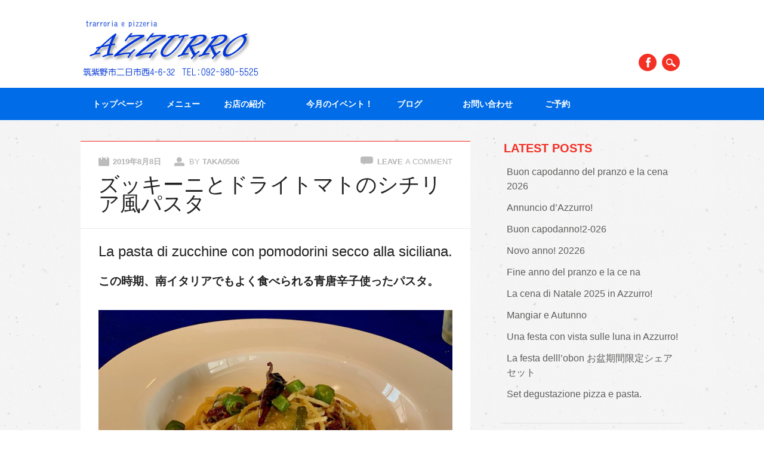

--- FILE ---
content_type: text/html; charset=UTF-8
request_url: http://cucina-azzurro.com/?p=1531
body_size: 7410
content:
<!DOCTYPE html>
<html lang="ja" class="no-js">
<head>
<meta charset="UTF-8" />
<meta name="viewport" content="width=device-width, initial-scale=1" />
<title>cucina-azzurro|アズーロ | ズッキーニとドライトマトのシチリア風パスタ</title>
<link rel="profile" href="http://gmpg.org/xfn/11" />
<link rel="pingback" href="http://cucina-azzurro.com/wp/xmlrpc.php" />

<link rel='dns-prefetch' href='//s.w.org' />
<link rel="alternate" type="application/rss+xml" title="cucina-azzurro|アズーロ &raquo; フィード" href="http://cucina-azzurro.com/?feed=rss2" />
<link rel="alternate" type="application/rss+xml" title="cucina-azzurro|アズーロ &raquo; コメントフィード" href="http://cucina-azzurro.com/?feed=comments-rss2" />
<link rel="alternate" type="application/rss+xml" title="cucina-azzurro|アズーロ &raquo; ズッキーニとドライトマトのシチリア風パスタ のコメントのフィード" href="http://cucina-azzurro.com/?feed=rss2&#038;p=1531" />
		<script type="text/javascript">
			window._wpemojiSettings = {"baseUrl":"https:\/\/s.w.org\/images\/core\/emoji\/11\/72x72\/","ext":".png","svgUrl":"https:\/\/s.w.org\/images\/core\/emoji\/11\/svg\/","svgExt":".svg","source":{"concatemoji":"http:\/\/cucina-azzurro.com\/wp\/wp-includes\/js\/wp-emoji-release.min.js?ver=5.0.22"}};
			!function(e,a,t){var n,r,o,i=a.createElement("canvas"),p=i.getContext&&i.getContext("2d");function s(e,t){var a=String.fromCharCode;p.clearRect(0,0,i.width,i.height),p.fillText(a.apply(this,e),0,0);e=i.toDataURL();return p.clearRect(0,0,i.width,i.height),p.fillText(a.apply(this,t),0,0),e===i.toDataURL()}function c(e){var t=a.createElement("script");t.src=e,t.defer=t.type="text/javascript",a.getElementsByTagName("head")[0].appendChild(t)}for(o=Array("flag","emoji"),t.supports={everything:!0,everythingExceptFlag:!0},r=0;r<o.length;r++)t.supports[o[r]]=function(e){if(!p||!p.fillText)return!1;switch(p.textBaseline="top",p.font="600 32px Arial",e){case"flag":return s([55356,56826,55356,56819],[55356,56826,8203,55356,56819])?!1:!s([55356,57332,56128,56423,56128,56418,56128,56421,56128,56430,56128,56423,56128,56447],[55356,57332,8203,56128,56423,8203,56128,56418,8203,56128,56421,8203,56128,56430,8203,56128,56423,8203,56128,56447]);case"emoji":return!s([55358,56760,9792,65039],[55358,56760,8203,9792,65039])}return!1}(o[r]),t.supports.everything=t.supports.everything&&t.supports[o[r]],"flag"!==o[r]&&(t.supports.everythingExceptFlag=t.supports.everythingExceptFlag&&t.supports[o[r]]);t.supports.everythingExceptFlag=t.supports.everythingExceptFlag&&!t.supports.flag,t.DOMReady=!1,t.readyCallback=function(){t.DOMReady=!0},t.supports.everything||(n=function(){t.readyCallback()},a.addEventListener?(a.addEventListener("DOMContentLoaded",n,!1),e.addEventListener("load",n,!1)):(e.attachEvent("onload",n),a.attachEvent("onreadystatechange",function(){"complete"===a.readyState&&t.readyCallback()})),(n=t.source||{}).concatemoji?c(n.concatemoji):n.wpemoji&&n.twemoji&&(c(n.twemoji),c(n.wpemoji)))}(window,document,window._wpemojiSettings);
		</script>
		<style type="text/css">
img.wp-smiley,
img.emoji {
	display: inline !important;
	border: none !important;
	box-shadow: none !important;
	height: 1em !important;
	width: 1em !important;
	margin: 0 .07em !important;
	vertical-align: -0.1em !important;
	background: none !important;
	padding: 0 !important;
}
</style>
<link rel='stylesheet' id='wp-block-library-css'  href='http://cucina-azzurro.com/wp/wp-includes/css/dist/block-library/style.min.css?ver=5.0.22' type='text/css' media='all' />
<link rel='stylesheet' id='contact-form-7-css'  href='http://cucina-azzurro.com/wp/wp-content/plugins/contact-form-7/includes/css/styles.css?ver=5.0.5' type='text/css' media='all' />
<link rel='stylesheet' id='restaurateur_style-css'  href='http://cucina-azzurro.com/wp/wp-content/themes/restaurateur/style.css?ver=5.0.22' type='text/css' media='all' />
<script type='text/javascript' src='http://cucina-azzurro.com/wp/wp-includes/js/jquery/jquery.js?ver=1.12.4'></script>
<script type='text/javascript' src='http://cucina-azzurro.com/wp/wp-includes/js/jquery/jquery-migrate.min.js?ver=1.4.1'></script>
<script type='text/javascript' src='http://cucina-azzurro.com/wp/wp-content/themes/restaurateur/library/js/modernizr-2.6.2.min.js?ver=2.6.2'></script>
<script type='text/javascript' src='http://cucina-azzurro.com/wp/wp-content/themes/restaurateur/library/js/jquery.cycle2.min.js?ver=5.0.22'></script>
<script type='text/javascript' src='http://cucina-azzurro.com/wp/wp-content/themes/restaurateur/library/js/jquery.cycle2.tile.min.js?ver=5.0.22'></script>
<script type='text/javascript' src='http://cucina-azzurro.com/wp/wp-content/themes/restaurateur/library/js/jquery.cycle2.scrollVert.min.js?ver=5.0.22'></script>
<script type='text/javascript' src='http://cucina-azzurro.com/wp/wp-content/themes/restaurateur/library/js/jquery.isotope.min.js?ver=5.0.22'></script>
<script type='text/javascript' src='http://cucina-azzurro.com/wp/wp-content/themes/restaurateur/library/js/scripts.js?ver=1.0.0'></script>
<link rel='https://api.w.org/' href='http://cucina-azzurro.com/index.php?rest_route=/' />
<link rel="EditURI" type="application/rsd+xml" title="RSD" href="http://cucina-azzurro.com/wp/xmlrpc.php?rsd" />
<link rel="wlwmanifest" type="application/wlwmanifest+xml" href="http://cucina-azzurro.com/wp/wp-includes/wlwmanifest.xml" /> 
<link rel='prev' title='お盆の特別メニュー！' href='http://cucina-azzurro.com/?p=1524' />
<link rel='next' title='スペイン産ムール貝と小海老のスパゲットーニ！' href='http://cucina-azzurro.com/?p=1535' />
<meta name="generator" content="WordPress 5.0.22" />
<link rel="canonical" href="http://cucina-azzurro.com/?p=1531" />
<link rel='shortlink' href='http://cucina-azzurro.com/?p=1531' />
<link rel="alternate" type="application/json+oembed" href="http://cucina-azzurro.com/index.php?rest_route=%2Foembed%2F1.0%2Fembed&#038;url=http%3A%2F%2Fcucina-azzurro.com%2F%3Fp%3D1531" />
<link rel="alternate" type="text/xml+oembed" href="http://cucina-azzurro.com/index.php?rest_route=%2Foembed%2F1.0%2Fembed&#038;url=http%3A%2F%2Fcucina-azzurro.com%2F%3Fp%3D1531&#038;format=xml" />
	<style id="restaurateur-color-settings">
		        #sidebar .widget-title, #sidebar-home .widget-title, .colortxt { 
            color: #f42f24;
        }
        
        #search-box-wrap, #social-media a, #search-icon, .post-content a.more-link, .pagination a:hover, .pagination span.current, #comment-nav-above a, #comment-nav-below a, #nav-above a, #nav-below a, #image-navigation a, .commentlist .comment-reply-link, .commentlist .comment-reply-login, #respond #submit, .grid-box .menu-price {
            background-color: #f42f24;
        }
        
        article[id*=post-],	#menu-filter-wrap {
            border-top: 1px solid #f42f24;
        }
				
				#site-title a {
			color: #5e5d5c;
		}
				
				nav[role=navigation],
		footer[role=contentinfo] {
			background-color: #006ce8;
		}
		    </style>
	<style type="text/css" id="custom-background-css">
body.custom-background { background-image: url("http://cucina-azzurro.com/wp/wp-content/themes/restaurateur/library/images/bg.jpg"); background-position: left top; background-size: auto; background-repeat: repeat; background-attachment: fixed; }
</style>
<script>
  (function(i,s,o,g,r,a,m){i['GoogleAnalyticsObject']=r;i[r]=i[r]||function(){
  (i[r].q=i[r].q||[]).push(arguments)},i[r].l=1*new Date();a=s.createElement(o),
  m=s.getElementsByTagName(o)[0];a.async=1;a.src=g;m.parentNode.insertBefore(a,m)
  })(window,document,'script','//www.google-analytics.com/analytics.js','ga');

  ga('create', 'UA-59478346-1', 'auto');
  ga('send', 'pageview');

</script>
</head>

<body class="post-template-default single single-post postid-1531 single-format-standard custom-background single-author">
<div id="container">

	<div id="search-box-wrap">
        <div id="search-box">
           <div id="close-x">x</div>
           <form role="search" method="get" id="searchform" class="searchform" action="http://cucina-azzurro.com/">
				<div>
					<label class="screen-reader-text" for="s">検索:</label>
					<input type="text" value="" name="s" id="s" />
					<input type="submit" id="searchsubmit" value="検索" />
				</div>
			</form>        </div>
    </div>

	<header id="branding" role="banner">
      <div id="inner-header" class="clearfix">
		<div id="site-heading">
			            <div id="site-logo"><a href="http://cucina-azzurro.com/" title="cucina-azzurro|アズーロ" rel="home"><img src="http://cucina-azzurro.com/wp/wp-content/uploads/2014/09/main.jpg" alt="cucina-azzurro|アズーロ" /></a></div>
            		</div>
        
        <div id="social-media" class="clearfix">
        
        	            <a href="https://www.facebook.com/pages/Azzurro/770640789661597" class="social-fb" title="https://www.facebook.com/pages/Azzurro/770640789661597">Facebook</a>
                        
            			
                        
                        
                        
			            
                        
                        
                        
                        
                        
                        
                        
                        
            <div id="search-icon"></div>
          </div>
	    </div>
      
        <nav id="access" role="navigation">
            <h1 class="assistive-text section-heading">Main menu</h1>
            <div class="skip-link screen-reader-text"><a href="#content" title="Skip to content">Skip to content</a></div>
            <div class="menu"><ul id="menu-%e6%a8%99%e6%ba%96%e3%83%a1%e3%83%8b%e3%83%a5%e3%83%bc" class="menu"><li id="menu-item-47" class="menu-item menu-item-type-post_type menu-item-object-page menu-item-home menu-item-47"><a href="http://cucina-azzurro.com/">トップページ</a></li>
<li id="menu-item-2232" class="menu-item menu-item-type-post_type menu-item-object-menu_item menu-item-has-children menu-item-2232"><a href="http://cucina-azzurro.com/?menu_item=%e3%83%a1%e3%83%8b%e3%83%a5%e3%83%bc%e3%82%92%e8%a6%8b%e3%82%8b%e5%89%8d%e3%81%ab%e2%9d%95">メニュー</a>
<ul class="sub-menu">
	<li id="menu-item-2234" class="menu-item menu-item-type-post_type menu-item-object-menu_item menu-item-2234"><a href="http://cucina-azzurro.com/?menu_item=la-festa-di-pranzo-o-cena-%ef%bc%88%e8%a8%98%e5%bf%b5%e6%97%a5%e3%82%84%e3%81%8a%e7%a5%9d%e3%81%84%e3%81%ae%e3%81%8a%e9%a3%9f%e4%ba%8b%e3%81%ab%ef%bc%89">Il pranzo   ランチコース・セット</a></li>
	<li id="menu-item-2235" class="menu-item menu-item-type-post_type menu-item-object-menu_item menu-item-2235"><a href="http://cucina-azzurro.com/?menu_item=una-pizza-da-portava-%e3%83%94%e3%83%83%e3%83%84%e3%82%a1%e3%83%86%e3%82%a4%e3%82%af%e3%82%a2%e3%82%a6%e3%83%88">Il pranzo シェアランチセット</a></li>
	<li id="menu-item-2236" class="menu-item menu-item-type-post_type menu-item-object-menu_item menu-item-2236"><a href="http://cucina-azzurro.com/?menu_item=cena-%ef%bc%88%e3%83%87%e3%82%a3%e3%83%8a%e3%83%bc%ef%bc%89%e5%ae%8c%e5%85%a8%e4%ba%88%e7%b4%84%e5%88%b6">La cena  ディナーコース</a></li>
	<li id="menu-item-2237" class="menu-item menu-item-type-post_type menu-item-object-menu_item menu-item-2237"><a href="http://cucina-azzurro.com/?menu_item=azzurro">La cena ディナーシェアセット</a></li>
	<li id="menu-item-2238" class="menu-item menu-item-type-post_type menu-item-object-menu_item menu-item-2238"><a href="http://cucina-azzurro.com/?menu_item=%e3%83%a1%e3%83%8b%e3%83%a5%e3%83%bc%ef%bc%91">記念日特別コース</a></li>
</ul>
</li>
<li id="menu-item-45" class="menu-item menu-item-type-post_type menu-item-object-page menu-item-45"><a href="http://cucina-azzurro.com/?page_id=28">お店の紹介　　</a></li>
<li id="menu-item-1661" class="menu-item menu-item-type-post_type menu-item-object-page menu-item-1661"><a href="http://cucina-azzurro.com/?page_id=1657">今月のイベント！</a></li>
<li id="menu-item-48" class="menu-item menu-item-type-post_type menu-item-object-page current_page_parent menu-item-48"><a href="http://cucina-azzurro.com/?page_id=24">ブログ　　</a></li>
<li id="menu-item-91" class="menu-item menu-item-type-post_type menu-item-object-page menu-item-91"><a href="http://cucina-azzurro.com/?page_id=89">お問い合わせ　</a></li>
<li id="menu-item-131" class="menu-item menu-item-type-post_type menu-item-object-page menu-item-131"><a href="http://cucina-azzurro.com/?page_id=129">ご予約</a></li>
</ul></div>        </nav><!-- #access -->
      
	</header><!-- #branding -->

    <div id="content" class="clearfix">
        
        <div id="main" class="col620 clearfix" role="main">

			
				
<article id="post-1531" class="post-1531 post type-post status-publish format-standard hentry category-1">
	<header class="entry-header">
		<div class="entry-meta clearfix">
			<span class="sep meta-on">Posted on </span><a href="http://cucina-azzurro.com/?p=1531" title="9:34 AM" rel="bookmark"><time class="entry-date" datetime="2019-08-08T09:34:30+00:00">2019年8月8日</time></a><span class="byline"> <span class="sep meta-by"> Posted </span> by <span class="author vcard"><a class="url fn n" href="http://cucina-azzurro.com/?author=1" title="View all posts by taka0506" rel="author">taka0506</a></span></span>                        <div class="comment-top"><span class="meta-com">Comments:</span> <a href="http://cucina-azzurro.com/?p=1531#respond">Leave <span class="txtreg">a comment</span></a></div>
        		</div><!-- .entry-meta -->
        
        <h1 class="entry-title">ズッキーニとドライトマトのシチリア風パスタ</h1>
	</header><!-- .entry-header -->
    
            <div class="noimgthumb"></div>
    	
	<div class="entry-content post-content">
		
<h2>La pasta di zucchine con pomodorini   secco alla siciliana.</h2>



<h3>この時期、南イタリアでもよく食べられる青唐辛子使ったパスタ。</h3>



<figure class="wp-block-image"><img src="http://cucina-azzurro.com/wp/wp-content/uploads/2019/08/IMG_0011-1024x768.jpg" alt="" class="wp-image-1532" srcset="http://cucina-azzurro.com/wp/wp-content/uploads/2019/08/IMG_0011-1024x768.jpg 1024w, http://cucina-azzurro.com/wp/wp-content/uploads/2019/08/IMG_0011-300x225.jpg 300w, http://cucina-azzurro.com/wp/wp-content/uploads/2019/08/IMG_0011-768x576.jpg 768w" sizes="(max-width: 1024px) 100vw, 1024px" /></figure>



<h2>作り方</h2>



<h4>フライパンにオリーヴオイルニンニク、赤唐辛子を入れじっくりと香りを出しニンニクを捨ててズッキーニとドライトマト、戻した塩蔵ケッパー・アンチョビを入れサッと炒める。白ワインで香りずけをしドライトマトの戻し汁少し加えて乳化させる。茹で上がったスパゲッティーニを入れて火にかけサッと炒め皿に盛り青唐辛子の刻んだ物とパルミジャーノ・EXVオイルお好みでレモンをかけて出来上がり！</h4>



<h2>味は？</h2>



<h4>暑い夏にぴったりのパスタ！爽やかな辛味と香り！サッパリとした味がとても心地よい一皿。</h4>
			</div><!-- .entry-content -->

	<footer class="entry-meta">
		<span class="meta-cat"></span>Filed Under <a href="http://cucina-azzurro.com/?cat=1" rel="category">未分類</a>. Bookmark the <a href="http://cucina-azzurro.com/?p=1531" title="Permalink to ズッキーニとドライトマトのシチリア風パスタ" rel="bookmark">permalink</a>.
			</footer><!-- .entry-meta -->
</article><!-- #post-1531 -->

					<nav id="nav-below">
		<h1 class="assistive-text section-heading">Post navigation</h1>

	
		<div class="nav-previous"><a href="http://cucina-azzurro.com/?p=1524" rel="prev"><span class="meta-nav">&larr; Previous</span></a></div>		<div class="nav-next"><a href="http://cucina-azzurro.com/?p=1535" rel="next"><span class="meta-nav">Next &rarr;</span></a></div>
	
	</nav><!-- #nav-below -->
	
					<div id="comments">
	
	
	
	
		<div id="respond" class="comment-respond">
		<h3 id="reply-title" class="comment-reply-title">コメントを残す <small><a rel="nofollow" id="cancel-comment-reply-link" href="/?p=1531#respond" style="display:none;">コメントをキャンセル</a></small></h3>			<form action="http://cucina-azzurro.com/wp/wp-comments-post.php" method="post" id="commentform" class="comment-form">
				<p class="comment-notes"><span id="email-notes">メールアドレスが公開されることはありません。</span> <span class="required">*</span> が付いている欄は必須項目です</p><p class="comment-form-comment"><label for="comment">コメント</label> <textarea id="comment" name="comment" cols="45" rows="8" maxlength="65525" required="required"></textarea></p><p class="comment-form-author"><label for="author">名前 <span class="required">*</span></label> <input id="author" name="author" type="text" value="" size="30" maxlength="245" required='required' /></p>
<p class="comment-form-email"><label for="email">メール <span class="required">*</span></label> <input id="email" name="email" type="text" value="" size="30" maxlength="100" aria-describedby="email-notes" required='required' /></p>
<p class="comment-form-url"><label for="url">サイト</label> <input id="url" name="url" type="text" value="" size="30" maxlength="200" /></p>
<p class="form-submit"><input name="submit" type="submit" id="submit" class="submit" value="コメントを送信" /> <input type='hidden' name='comment_post_ID' value='1531' id='comment_post_ID' />
<input type='hidden' name='comment_parent' id='comment_parent' value='0' />
</p><p style="display: none;"><input type="hidden" id="akismet_comment_nonce" name="akismet_comment_nonce" value="49e01e3277" /></p><script type='text/javascript' src='http://cucina-azzurro.com/wp/wp-content/plugins/akismet/_inc/form.js?ver=3.0.0'></script>
<p style="display: none;"><input type="hidden" id="ak_js" name="ak_js" value="240"/></p>			</form>
			</div><!-- #respond -->
	
</div><!-- #comments -->

			
        </div> <!-- end #main -->

        		<div id="sidebar" class="widget-area col300" role="complementary">

			
				<aside id="recent-posts" class="widget">
					<div class="widget-title">Latest Posts</div>
					<ul>
						<li><a href="http://cucina-azzurro.com/?p=2452" title="Look Buon capodanno del pranzo e la cena 2026" >Buon capodanno del pranzo e la cena 2026</a> </li> <li><a href="http://cucina-azzurro.com/?p=2449" title="Look Annuncio d’Azzurro!" >Annuncio d’Azzurro!</a> </li> <li><a href="http://cucina-azzurro.com/?p=2446" title="Look Buon capodanno!2-026" >Buon capodanno!2-026</a> </li> <li><a href="http://cucina-azzurro.com/?p=2443" title="Look Novo anno! 20226" >Novo anno! 20226</a> </li> <li><a href="http://cucina-azzurro.com/?p=2439" title="Look Fine anno del pranzo e la ce na" >Fine anno del pranzo e la ce na</a> </li> <li><a href="http://cucina-azzurro.com/?p=2429" title="Look La cena di Natale 2025 in Azzurro!" >La cena di Natale 2025 in Azzurro!</a> </li> <li><a href="http://cucina-azzurro.com/?p=2418" title="Look Mangiar e Autunno" >Mangiar e Autunno</a> </li> <li><a href="http://cucina-azzurro.com/?p=2411" title="Look Una festa con vista sulle luna in Azzurro!" >Una festa con vista sulle luna in Azzurro!</a> </li> <li><a href="http://cucina-azzurro.com/?p=2407" title="Look La festa delll’obon お盆期間限定シェアセット" >La festa delll’obon お盆期間限定シェアセット</a> </li> <li><a href="http://cucina-azzurro.com/?p=2399" title="Look Set degustazione pizza e pasta." >Set degustazione pizza e pasta.</a> </li>                     </ul>
				</aside>

                
                <aside id="categories" class="widget">
					<div class="widget-title">Categories</div>
					<ul>
							<li class="cat-item cat-item-13"><a href="http://cucina-azzurro.com/?cat=13" >イベント</a>
</li>
	<li class="cat-item cat-item-1"><a href="http://cucina-azzurro.com/?cat=1" >未分類</a>
</li>
					</ul>
				</aside>
                
                <aside id="archives" class="widget">
					<div class="widget-title">Archives</div>
					<ul>
							<li><a href='http://cucina-azzurro.com/?m=202601'>2026年1月</a></li>
	<li><a href='http://cucina-azzurro.com/?m=202512'>2025年12月</a></li>
	<li><a href='http://cucina-azzurro.com/?m=202511'>2025年11月</a></li>
	<li><a href='http://cucina-azzurro.com/?m=202510'>2025年10月</a></li>
	<li><a href='http://cucina-azzurro.com/?m=202509'>2025年9月</a></li>
	<li><a href='http://cucina-azzurro.com/?m=202508'>2025年8月</a></li>
	<li><a href='http://cucina-azzurro.com/?m=202507'>2025年7月</a></li>
	<li><a href='http://cucina-azzurro.com/?m=202506'>2025年6月</a></li>
	<li><a href='http://cucina-azzurro.com/?m=202504'>2025年4月</a></li>
	<li><a href='http://cucina-azzurro.com/?m=202502'>2025年2月</a></li>
	<li><a href='http://cucina-azzurro.com/?m=202412'>2024年12月</a></li>
	<li><a href='http://cucina-azzurro.com/?m=202410'>2024年10月</a></li>
	<li><a href='http://cucina-azzurro.com/?m=202409'>2024年9月</a></li>
	<li><a href='http://cucina-azzurro.com/?m=202408'>2024年8月</a></li>
	<li><a href='http://cucina-azzurro.com/?m=202406'>2024年6月</a></li>
	<li><a href='http://cucina-azzurro.com/?m=202404'>2024年4月</a></li>
	<li><a href='http://cucina-azzurro.com/?m=202403'>2024年3月</a></li>
	<li><a href='http://cucina-azzurro.com/?m=202401'>2024年1月</a></li>
	<li><a href='http://cucina-azzurro.com/?m=202312'>2023年12月</a></li>
	<li><a href='http://cucina-azzurro.com/?m=202311'>2023年11月</a></li>
	<li><a href='http://cucina-azzurro.com/?m=202308'>2023年8月</a></li>
	<li><a href='http://cucina-azzurro.com/?m=202307'>2023年7月</a></li>
	<li><a href='http://cucina-azzurro.com/?m=202303'>2023年3月</a></li>
	<li><a href='http://cucina-azzurro.com/?m=202301'>2023年1月</a></li>
	<li><a href='http://cucina-azzurro.com/?m=202212'>2022年12月</a></li>
	<li><a href='http://cucina-azzurro.com/?m=202211'>2022年11月</a></li>
	<li><a href='http://cucina-azzurro.com/?m=202209'>2022年9月</a></li>
	<li><a href='http://cucina-azzurro.com/?m=202208'>2022年8月</a></li>
	<li><a href='http://cucina-azzurro.com/?m=202205'>2022年5月</a></li>
	<li><a href='http://cucina-azzurro.com/?m=202204'>2022年4月</a></li>
	<li><a href='http://cucina-azzurro.com/?m=202202'>2022年2月</a></li>
	<li><a href='http://cucina-azzurro.com/?m=202201'>2022年1月</a></li>
	<li><a href='http://cucina-azzurro.com/?m=202112'>2021年12月</a></li>
	<li><a href='http://cucina-azzurro.com/?m=202111'>2021年11月</a></li>
	<li><a href='http://cucina-azzurro.com/?m=202110'>2021年10月</a></li>
	<li><a href='http://cucina-azzurro.com/?m=202105'>2021年5月</a></li>
	<li><a href='http://cucina-azzurro.com/?m=202103'>2021年3月</a></li>
	<li><a href='http://cucina-azzurro.com/?m=202102'>2021年2月</a></li>
	<li><a href='http://cucina-azzurro.com/?m=202101'>2021年1月</a></li>
	<li><a href='http://cucina-azzurro.com/?m=202011'>2020年11月</a></li>
	<li><a href='http://cucina-azzurro.com/?m=202010'>2020年10月</a></li>
	<li><a href='http://cucina-azzurro.com/?m=202006'>2020年6月</a></li>
	<li><a href='http://cucina-azzurro.com/?m=202004'>2020年4月</a></li>
	<li><a href='http://cucina-azzurro.com/?m=202002'>2020年2月</a></li>
	<li><a href='http://cucina-azzurro.com/?m=202001'>2020年1月</a></li>
	<li><a href='http://cucina-azzurro.com/?m=201912'>2019年12月</a></li>
	<li><a href='http://cucina-azzurro.com/?m=201911'>2019年11月</a></li>
	<li><a href='http://cucina-azzurro.com/?m=201910'>2019年10月</a></li>
	<li><a href='http://cucina-azzurro.com/?m=201909'>2019年9月</a></li>
	<li><a href='http://cucina-azzurro.com/?m=201908'>2019年8月</a></li>
	<li><a href='http://cucina-azzurro.com/?m=201907'>2019年7月</a></li>
	<li><a href='http://cucina-azzurro.com/?m=201906'>2019年6月</a></li>
	<li><a href='http://cucina-azzurro.com/?m=201905'>2019年5月</a></li>
	<li><a href='http://cucina-azzurro.com/?m=201904'>2019年4月</a></li>
	<li><a href='http://cucina-azzurro.com/?m=201901'>2019年1月</a></li>
	<li><a href='http://cucina-azzurro.com/?m=201812'>2018年12月</a></li>
	<li><a href='http://cucina-azzurro.com/?m=201811'>2018年11月</a></li>
	<li><a href='http://cucina-azzurro.com/?m=201810'>2018年10月</a></li>
	<li><a href='http://cucina-azzurro.com/?m=201809'>2018年9月</a></li>
	<li><a href='http://cucina-azzurro.com/?m=201808'>2018年8月</a></li>
	<li><a href='http://cucina-azzurro.com/?m=201807'>2018年7月</a></li>
	<li><a href='http://cucina-azzurro.com/?m=201806'>2018年6月</a></li>
	<li><a href='http://cucina-azzurro.com/?m=201805'>2018年5月</a></li>
	<li><a href='http://cucina-azzurro.com/?m=201804'>2018年4月</a></li>
	<li><a href='http://cucina-azzurro.com/?m=201803'>2018年3月</a></li>
	<li><a href='http://cucina-azzurro.com/?m=201802'>2018年2月</a></li>
	<li><a href='http://cucina-azzurro.com/?m=201801'>2018年1月</a></li>
	<li><a href='http://cucina-azzurro.com/?m=201712'>2017年12月</a></li>
	<li><a href='http://cucina-azzurro.com/?m=201711'>2017年11月</a></li>
	<li><a href='http://cucina-azzurro.com/?m=201710'>2017年10月</a></li>
	<li><a href='http://cucina-azzurro.com/?m=201709'>2017年9月</a></li>
	<li><a href='http://cucina-azzurro.com/?m=201708'>2017年8月</a></li>
	<li><a href='http://cucina-azzurro.com/?m=201707'>2017年7月</a></li>
	<li><a href='http://cucina-azzurro.com/?m=201706'>2017年6月</a></li>
	<li><a href='http://cucina-azzurro.com/?m=201705'>2017年5月</a></li>
	<li><a href='http://cucina-azzurro.com/?m=201704'>2017年4月</a></li>
	<li><a href='http://cucina-azzurro.com/?m=201702'>2017年2月</a></li>
	<li><a href='http://cucina-azzurro.com/?m=201612'>2016年12月</a></li>
	<li><a href='http://cucina-azzurro.com/?m=201611'>2016年11月</a></li>
	<li><a href='http://cucina-azzurro.com/?m=201609'>2016年9月</a></li>
	<li><a href='http://cucina-azzurro.com/?m=201608'>2016年8月</a></li>
	<li><a href='http://cucina-azzurro.com/?m=201607'>2016年7月</a></li>
	<li><a href='http://cucina-azzurro.com/?m=201606'>2016年6月</a></li>
	<li><a href='http://cucina-azzurro.com/?m=201605'>2016年5月</a></li>
	<li><a href='http://cucina-azzurro.com/?m=201604'>2016年4月</a></li>
	<li><a href='http://cucina-azzurro.com/?m=201603'>2016年3月</a></li>
	<li><a href='http://cucina-azzurro.com/?m=201602'>2016年2月</a></li>
	<li><a href='http://cucina-azzurro.com/?m=201601'>2016年1月</a></li>
	<li><a href='http://cucina-azzurro.com/?m=201512'>2015年12月</a></li>
	<li><a href='http://cucina-azzurro.com/?m=201511'>2015年11月</a></li>
	<li><a href='http://cucina-azzurro.com/?m=201510'>2015年10月</a></li>
	<li><a href='http://cucina-azzurro.com/?m=201509'>2015年9月</a></li>
	<li><a href='http://cucina-azzurro.com/?m=201508'>2015年8月</a></li>
	<li><a href='http://cucina-azzurro.com/?m=201507'>2015年7月</a></li>
	<li><a href='http://cucina-azzurro.com/?m=201506'>2015年6月</a></li>
	<li><a href='http://cucina-azzurro.com/?m=201505'>2015年5月</a></li>
	<li><a href='http://cucina-azzurro.com/?m=201504'>2015年4月</a></li>
	<li><a href='http://cucina-azzurro.com/?m=201503'>2015年3月</a></li>
	<li><a href='http://cucina-azzurro.com/?m=201502'>2015年2月</a></li>
	<li><a href='http://cucina-azzurro.com/?m=201501'>2015年1月</a></li>
	<li><a href='http://cucina-azzurro.com/?m=201412'>2014年12月</a></li>
	<li><a href='http://cucina-azzurro.com/?m=201411'>2014年11月</a></li>
	<li><a href='http://cucina-azzurro.com/?m=201410'>2014年10月</a></li>
	<li><a href='http://cucina-azzurro.com/?m=201409'>2014年9月</a></li>
					</ul>
				</aside>


					</div><!-- #sidebar .widget-area -->

    </div> <!-- end #content -->
        

	<footer id="colophon" role="contentinfo">
		<div id="site-generator">

			&copy; cucina-azzurro|アズーロ                        
		</div>
	</footer><!-- #colophon -->
</div><!-- #container -->

<script type='text/javascript'>
/* <![CDATA[ */
var wpcf7 = {"apiSettings":{"root":"http:\/\/cucina-azzurro.com\/index.php?rest_route=\/contact-form-7\/v1","namespace":"contact-form-7\/v1"},"recaptcha":{"messages":{"empty":"\u3042\u306a\u305f\u304c\u30ed\u30dc\u30c3\u30c8\u3067\u306f\u306a\u3044\u3053\u3068\u3092\u8a3c\u660e\u3057\u3066\u304f\u3060\u3055\u3044\u3002"}}};
/* ]]> */
</script>
<script type='text/javascript' src='http://cucina-azzurro.com/wp/wp-content/plugins/contact-form-7/includes/js/scripts.js?ver=5.0.5'></script>
<script type='text/javascript' src='http://cucina-azzurro.com/wp/wp-includes/js/wp-embed.min.js?ver=5.0.22'></script>
<script type='text/javascript' src='http://cucina-azzurro.com/wp/wp-includes/js/comment-reply.min.js?ver=5.0.22'></script>


</body>
</html>

--- FILE ---
content_type: text/plain
request_url: https://www.google-analytics.com/j/collect?v=1&_v=j102&a=1890832235&t=pageview&_s=1&dl=http%3A%2F%2Fcucina-azzurro.com%2F%3Fp%3D1531&ul=en-us%40posix&dt=cucina-azzurro%7C%E3%82%A2%E3%82%BA%E3%83%BC%E3%83%AD%20%7C%20%E3%82%BA%E3%83%83%E3%82%AD%E3%83%BC%E3%83%8B%E3%81%A8%E3%83%89%E3%83%A9%E3%82%A4%E3%83%88%E3%83%9E%E3%83%88%E3%81%AE%E3%82%B7%E3%83%81%E3%83%AA%E3%82%A2%E9%A2%A8%E3%83%91%E3%82%B9%E3%82%BF&sr=1280x720&vp=1280x720&_u=IEBAAEABAAAAACAAI~&jid=484364078&gjid=783194501&cid=899699119.1768588275&tid=UA-59478346-1&_gid=1932816150.1768588275&_r=1&_slc=1&z=2140649180
body_size: -286
content:
2,cG-5EXRX71LJP